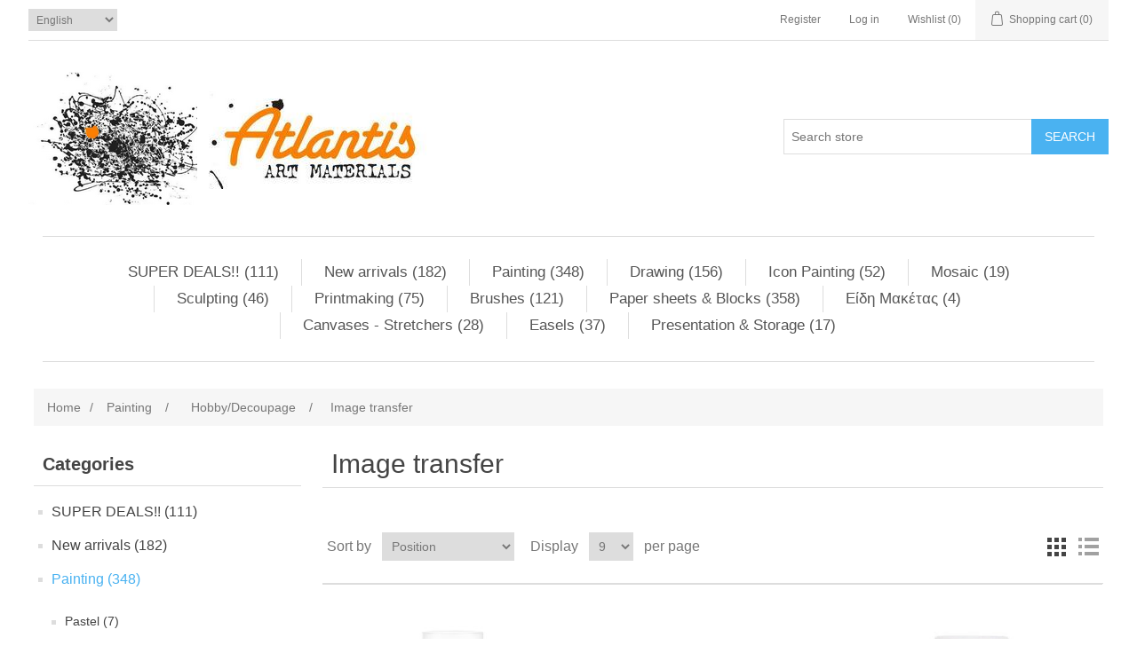

--- FILE ---
content_type: text/html; charset=utf-8
request_url: http://www.atlantisart.gr/en/image-transfer
body_size: 12013
content:
<!DOCTYPE html><html lang=en class=html-category-page><head><title>&#x3A5;&#x3BB;&#x3B9;&#x3BA;&#x3AC; &#x39C;&#x3B5;&#x3C4;&#x3B1;&#x3C6;&#x3BF;&#x3C1;&#x3AC;&#x3C2; &#x395;&#x3B9;&#x3BA;&#x3CC;&#x3BD;&#x3B1;&#x3C2; | Atlantis Art</title><meta charset=UTF-8><meta name=description content="Προμηθευτείτε όλα τα απαραίτητα υλικά για μεταφορά εικόνας- ξεπατικωτούρα στις πιο ανταγωνιστικές τιμές της αγοράς, μόνο στο Atlantis Art.gr"><meta name=keywords content="ντεκουπαζ μεταφοράς εικόνας,υλικά για μεταφορά εικόνας,ξεπατικωτούρα,σπρέι μεταφοράς εικόνας,transfer spray"><meta name=generator content=nopCommerce><meta name=viewport content="width=device-width, initial-scale=1"><script async src="https://www.googletagmanager.com/gtag/js?id=G-X5TTXN1JE7"></script><script>function gtag(){dataLayer.push(arguments)}window.dataLayer=window.dataLayer||[];gtag("js",new Date);gtag("config","G-X5TTXN1JE7")</script><script async src="https://www.googletagmanager.com/gtag/js?id=G-814SFBVQTG"></script><script>function gtag(){dataLayer.push(arguments)}window.dataLayer=window.dataLayer||[];gtag("js",new Date);gtag("config","G-814SFBVQTG")</script><link href=/lib/jquery-ui/jquery-ui-1.12.1.custom/jquery-ui.min.css rel=stylesheet><link href=/Themes/DefaultClean/Content/css/styles.css rel=stylesheet><script>!function(n,t,i,r,u,f,e){n.fbq||(u=n.fbq=function(){u.callMethod?u.callMethod.apply(u,arguments):u.queue.push(arguments)},n._fbq||(n._fbq=u),u.push=u,u.loaded=!0,u.version="2.0",u.queue=[],f=t.createElement(i),f.async=!0,f.src=r,e=t.getElementsByTagName(i)[0],e.parentNode.insertBefore(f,e))}(window,document,"script","https://connect.facebook.net/en_US/fbevents.js");fbq("init","553968732279817");fbq("track","PageView")</script><noscript><img height=1 width=1 src="https://www.facebook.com/tr?id=553968732279817&amp;ev=PageView
&amp;noscript=1"></noscript><script async custom-element=amp-analytics src=https://cdn.ampproject.org/v0/amp-analytics-0.1.js></script><body><div class=ajax-loading-block-window style=display:none></div><div id=dialog-notifications-success title=Notification style=display:none></div><div id=dialog-notifications-error title=Error style=display:none></div><div id=dialog-notifications-warning title=Warning style=display:none></div><div id=bar-notification class=bar-notification-container data-close=Close></div><!--[if lte IE 8]><div style=clear:both;height:59px;text-align:center;position:relative><a href=http://www.microsoft.com/windows/internet-explorer/default.aspx target=_blank> <img src=/Themes/DefaultClean/Content/images/ie_warning.jpg height=42 width=820 alt="You are using an outdated browser. For a faster, safer browsing experience, upgrade for free today."> </a></div><![endif]--><div class=master-wrapper-page><div class=header><div class=header-upper><div class=header-selectors-wrapper><div class=language-selector><select id=customerlanguage name=customerlanguage onchange=setLocation(this.value) aria-label="Languages selector"><option value="http://www.atlantisart.gr/en/changelanguage/2?returnUrl=%2Fen%2Fimage-transfer">&#x395;&#x3BB;&#x3BB;&#x3B7;&#x3BD;&#x3B9;&#x3BA;&#x3AC;<option selected value="http://www.atlantisart.gr/en/changelanguage/1?returnUrl=%2Fen%2Fimage-transfer">English</select></div></div><div class=header-links-wrapper><div class=header-links><ul><li><a href="/en/register?returnUrl=%2Fen%2Fimage-transfer" class=ico-register>Register</a><li><a href="/en/login?returnUrl=%2Fen%2Fimage-transfer" class=ico-login>Log in</a><li><a href=/en/wishlist class=ico-wishlist> <span class=wishlist-label>Wishlist</span> <span class=wishlist-qty>(0)</span> </a><li id=topcartlink><a href=/en/cart class=ico-cart> <span class=cart-label>Shopping cart</span> <span class=cart-qty>(0)</span> </a></ul></div><div id=flyout-cart class=flyout-cart><div class=mini-shopping-cart><div class=count>You have no items in your shopping cart.</div></div></div></div></div><div class=header-lower><div class=header-logo><a href=/en> <img alt="Atlantis Art" src=http://www.atlantisart.gr/images/thumbs/0010698_atlantis01.png> </a></div><div class="search-box store-search-box"><form method=get id=small-search-box-form action=/en/search><input type=text class=search-box-text id=small-searchterms autocomplete=off name=q placeholder="Search store" aria-label="Search store"> <input type=submit class="button-1 search-box-button" value=Search></form></div></div></div><div class=header-menu><ul class="top-menu notmobile"><li><a href=/en/super-deals>SUPER DEALS!! (111) </a><li><a href=/en/new-arrivals>New arrivals (182) </a><li><a href=/en/painting>Painting (348) </a><div class=sublist-toggle></div><ul class="sublist first-level"><li><a href=/en/pastel>Pastel (7) </a><div class=sublist-toggle></div><ul class=sublist><li><a href=/en/pastel-sets>Pastel Sets (21) </a><li><a href=/en/soft-pastel>Soft pastel (7) </a><li><a href=/en/oil-pastels>Oil Pastels (2) </a></ul><li><a href=/en/watercolor>Watercolor (15) </a><div class=sublist-toggle></div><ul class=sublist><li><a href=/en/watercolor-sets>Watercolor Sets (34) </a><li><a href=/en/watercolors>Watercolors (23) </a></ul><li><a href=/en/acrylic>Acrylic colours (18) </a><div class=sublist-toggle></div><ul class=sublist><li><a href=/en/acrylic-sets>Acrylic Sets (15) </a><li><a href=/en/%CE%B1crylics>&#x391;crylics (24) </a></ul><li><a href=/en/oil>Oil (18) </a><div class=sublist-toggle></div><ul class=sublist><li><a href=/en/%CE%BFil-sets>&#x39F;il Sets (19) </a><li><a href=/en/%CE%BFils>&#x39F;ils (19) </a></ul><li><a href=/en/gouache>Gouache (7) </a><div class=sublist-toggle></div><ul class=sublist><li><a href=/en/gouache-2>Gouache (8) </a></ul><li><a href=/en/ink>Ink (18) </a><div class=sublist-toggle></div><ul class=sublist><li><a href=/en/pen>Pen (17) </a><li><a href=/en/acrylic-ink>Acrylic ink (13) </a><li><a href=/en/indian-ink>Chinese Ink (20) </a><li><a href=/en/aura-alcohol-inks>&#x391;ura Alcohol Inks (2) </a></ul><li><a href=/en/studio-accessories>Studio Accessories (17) </a><div class=sublist-toggle></div><ul class=sublist><li><a href=/en/palettes>Palettes (15) </a><div class=sublist-toggle></div><ul class=sublist><li><a href=/en/wooden-palettes>Wooden Palettes (3) </a><li><a href=/en/plastic-palettes>Plastic Palettes (18) </a><li><a href=/en/metal-palette>Metal palette (2) </a><li><a href=/en/tear-off-palette>Tear-off palette (2) </a><li><a href=/en/porcelain-palette>Porcelain palette (2) </a></ul><li><a href=/en/palette-knives>Palette Knives (17) </a><li><a href=/en/manikins>Manikins (3) </a><li><a href=/en/%CE%BFther-painting-materials>&#x39F;ther (23) </a></ul><li><a href=/en/primers>Primers (16) </a><li><a href=/en/solvents-cleaners>Solvents-Cleaners (18) </a><li><a href=/en/mediums-binders>Mediums/binders (0) </a><div class=sublist-toggle></div><ul class=sublist><li><a href=/en/mediums-binders-for-oil>Mediums/binders for oils (44) </a><li><a href=/en/mediums-and-binders-for-acrylics>Mediums for acrylics (34) </a><li><a href=/en/mediums-and-binders-for-watercolor>Mediums/binders for watercolor (19) </a></ul><li><a href=/en/varnishes-final-treatment>Varnishes/Final treatment (0) </a><div class=sublist-toggle></div><ul class=sublist><li><a href=/en/oil-varnishes>Oil varnishes (28) </a><li><a href=/en/varnish-for-watercolor>Watercolor varnish (4) </a><li><a href=/en/acrylic-varnish>Acrylic varnish (25) </a></ul><li><a href=/en/hobby-and-decoupage-materials>Hobby/Decoupage (18) </a><div class=sublist-toggle></div><ul class=sublist><li><a href=/en/paints-for-glass>Paint for Glass (3) </a><li><a href=/en/hobby-paints>&#x397;obby Paints (16) </a><li><a href=/en/paint-for-fabric>Paint for Fabric/ Batik (4) </a><li><a href=/en/relief-contour>Relief/Contour (2) </a><li><a href=/en/patina>Patina (4) </a><li><a href=/en/image-transfer>Image transfer (5) </a><li><a href=/en/stencil-and-accessories>Stencil/Accessories (20) </a><li><a href=/en/glues-and-varnishes>Glues/Varnishes (13) </a></ul></ul><li><a href=/en/drawing-materials>Drawing (156) </a><div class=sublist-toggle></div><ul class="sublist first-level"><li><a href=/en/markers-pens-dip-pens>&#x39C;arkers-Pens-Dip Pens (30) </a><li><a href=/en/charcoal-graphite-pencils>Charcoal-Graphite-Pencils (47) </a><li><a href=/en/colour-pencils>Colour pencils (18) </a><li><a href=/en/markers-set>Markers set (34) </a><li><a href=/en/mediums-masking-fluids>Mediums/Masking Fluids (8) </a><li><a href=/en/fixatives-and-varnishes>Fixatives/Varnishes (14) </a><li><a href=/en/primers-grounds>Primers/Grounds (6) </a><li><a href=/en/sketch-tools>Sketch Tools (26) </a></ul><li><a href=/en/icon-painting>&#x399;con Painting (52) </a><div class=sublist-toggle></div><ul class="sublist first-level"><li><a href=/en/pigments-powder>Pigments (12) </a><li><a href=/en/golden-leaf-bonds>Golden Leaf Bonds (7) </a><li><a href=/en/primers-for-icon-painting>Binders (9) </a><li><a href=/en/gilding-tools>Gilding Tools (12) </a><li><a href=/en/metal-leafs>Metal Leafs (7) </a><li><a href=/en/varnishes-resins>Varnishes - resins (14) </a></ul><li><a href=/en/mosaic1>&#x39C;osaic (19) </a><div class=sublist-toggle></div><ul class="sublist first-level"><li><a href=/en/tiles-for-mosaic>Mosaic (8) </a><li><a href=/en/%CF%84%CE%BF%CE%BFls>&#x3A4;&#x3BF;&#x3BF;ls (14) </a><li><a href=/en/glue-for-mosaic>Glue for Mosaic (4) </a></ul><li><a href=/en/sculpting-materials>Sculpting (46) </a><div class=sublist-toggle></div><ul class="sublist first-level"><li><a href=/en/sculpting-tools>Sculpting Tools (42) </a><li><a href=/en/clay-and-plaster>Clay (8) </a><li><a href=/en/casting-materials>Casting Materials / &#x39C;&#x3BF;ulds (16) </a></ul><li><a href=/en/printmaking-materials>Printmaking (75) </a><div class=sublist-toggle></div><ul class="sublist first-level"><li><a href=/en/linoleum-block-cutters>Linoleum&amp;Block cutters (24) </a><li><a href=/en/lino-rollers>Lino Rollers (9) </a><li><a href=/en/%CF%81rintmaking-sheetsplates>&#x3A1;rintmaking sheets&amp;plates (5) </a><li><a href=/en/printing-colors>Printing Colors (11) </a><li><a href=/en/mediums-varnishes-for-printmaking>Mediums/Varnishes (14) </a><li><a href=/en/printmaking-paper>Printmaking Papers (30) </a></ul><li><a href=/en/brushes>Brushes (121) </a><div class=sublist-toggle></div><ul class="sublist first-level"><li><a href=/en/brush-for-oil-painting>&#x39F;il painting brushes (49) </a><li><a href=/en/acrylic-painting-brushes> Acrylic painting brushes (64) </a><li><a href=/en/watercolor-and-ink-brushes>Watercolor/Ink Brushes (61) </a><li><a href=/en/priming-and-varnishing-brushes>Priming &amp; Varnishing Brushes (10) </a><li><a href=/en/hobby-brushes>Hobby Brushes (7) </a><li><a href=/en/gilding-brushes>Gilding brushes (2) </a><li><a href=/en/brush-sets>Brush Sets (25) </a></ul><li><a href=/en/paper-sheets-and-blocks>Paper sheets &amp; Blocks (358) </a><div class=sublist-toggle></div><ul class="sublist first-level"><li><a href=/en/handmade-papers>&#x397;andmade Paper (160) </a><li><a href=/en/sheets>Sheets (70) </a><li><a href=/en/blocks-2>Blocks (84) </a><li><a href=/en/sketchbook>Sketchbook (66) </a><li><a href=/en/paper-rolls-for-sketching-and-painting>Rolls (13) </a><li><a href=/en/%CF%83%CE%B7%CE%BC%CE%B5%CE%B9%CF%89%CE%BC%CE%B1%CF%84%CE%AC%CF%81%CE%B9%CE%B1>&#x3A3;&#x3B7;&#x3BC;&#x3B5;&#x3B9;&#x3C9;&#x3BC;&#x3B1;&#x3C4;&#x3AC;&#x3C1;&#x3B9;&#x3B1; (22) </a></ul><li><a href=/en/eidi-maketas>&#x395;&#x3AF;&#x3B4;&#x3B7; M&#x3B1;&#x3BA;&#x3AD;&#x3C4;&#x3B1;&#x3C2; (4) </a><div class=sublist-toggle></div><ul class="sublist first-level"><li><a href=/en/balsa-wood>Balsa wood (2) </a></ul><li><a href=/en/canvases-stretchers>Canvases - Stretchers (28) </a><div class=sublist-toggle></div><ul class="sublist first-level"><li><a href=/en/streched-canvas>Streched Canvas (7) </a><li><a href=/en/canvas-by-metre>Canvas by metre (14) </a><li><a href=/en/canvas-tools>Canvas Tools (10) </a></ul><li><a href=/en/easels>Easels (37) </a><div class=sublist-toggle></div><ul class="sublist first-level"><li><a href=/en/studio-easels>Studio easels (16) </a><li><a href=/en/table-easels>&#x3A4;able easels (13) </a><li><a href=/en/accessories-for-easels>&#x391;ccessories (9) </a></ul><li><a href=/en/presentation-and-storage>Presentation &amp; Storage (17) </a><div class=sublist-toggle></div><ul class="sublist first-level"><li><a href=/en/brush-cases>&#x392;rush Storage (10) </a><li><a href=/en/portfolios>Portfolios (5) </a><li><a href=/en/sleeves>Sleeves (2) </a><li><a href=/en/tubes>Tubes (2) </a></ul></ul><div class=menu-toggle>Categories</div><ul class="top-menu mobile"><li><a href=/en/super-deals>SUPER DEALS!! (111) </a><li><a href=/en/new-arrivals>New arrivals (182) </a><li><a href=/en/painting>Painting (348) </a><div class=sublist-toggle></div><ul class="sublist first-level"><li><a href=/en/pastel>Pastel (7) </a><div class=sublist-toggle></div><ul class=sublist><li><a href=/en/pastel-sets>Pastel Sets (21) </a><li><a href=/en/soft-pastel>Soft pastel (7) </a><li><a href=/en/oil-pastels>Oil Pastels (2) </a></ul><li><a href=/en/watercolor>Watercolor (15) </a><div class=sublist-toggle></div><ul class=sublist><li><a href=/en/watercolor-sets>Watercolor Sets (34) </a><li><a href=/en/watercolors>Watercolors (23) </a></ul><li><a href=/en/acrylic>Acrylic colours (18) </a><div class=sublist-toggle></div><ul class=sublist><li><a href=/en/acrylic-sets>Acrylic Sets (15) </a><li><a href=/en/%CE%B1crylics>&#x391;crylics (24) </a></ul><li><a href=/en/oil>Oil (18) </a><div class=sublist-toggle></div><ul class=sublist><li><a href=/en/%CE%BFil-sets>&#x39F;il Sets (19) </a><li><a href=/en/%CE%BFils>&#x39F;ils (19) </a></ul><li><a href=/en/gouache>Gouache (7) </a><div class=sublist-toggle></div><ul class=sublist><li><a href=/en/gouache-2>Gouache (8) </a></ul><li><a href=/en/ink>Ink (18) </a><div class=sublist-toggle></div><ul class=sublist><li><a href=/en/pen>Pen (17) </a><li><a href=/en/acrylic-ink>Acrylic ink (13) </a><li><a href=/en/indian-ink>Chinese Ink (20) </a><li><a href=/en/aura-alcohol-inks>&#x391;ura Alcohol Inks (2) </a></ul><li><a href=/en/studio-accessories>Studio Accessories (17) </a><div class=sublist-toggle></div><ul class=sublist><li><a href=/en/palettes>Palettes (15) </a><div class=sublist-toggle></div><ul class=sublist><li><a href=/en/wooden-palettes>Wooden Palettes (3) </a><li><a href=/en/plastic-palettes>Plastic Palettes (18) </a><li><a href=/en/metal-palette>Metal palette (2) </a><li><a href=/en/tear-off-palette>Tear-off palette (2) </a><li><a href=/en/porcelain-palette>Porcelain palette (2) </a></ul><li><a href=/en/palette-knives>Palette Knives (17) </a><li><a href=/en/manikins>Manikins (3) </a><li><a href=/en/%CE%BFther-painting-materials>&#x39F;ther (23) </a></ul><li><a href=/en/primers>Primers (16) </a><li><a href=/en/solvents-cleaners>Solvents-Cleaners (18) </a><li><a href=/en/mediums-binders>Mediums/binders (0) </a><div class=sublist-toggle></div><ul class=sublist><li><a href=/en/mediums-binders-for-oil>Mediums/binders for oils (44) </a><li><a href=/en/mediums-and-binders-for-acrylics>Mediums for acrylics (34) </a><li><a href=/en/mediums-and-binders-for-watercolor>Mediums/binders for watercolor (19) </a></ul><li><a href=/en/varnishes-final-treatment>Varnishes/Final treatment (0) </a><div class=sublist-toggle></div><ul class=sublist><li><a href=/en/oil-varnishes>Oil varnishes (28) </a><li><a href=/en/varnish-for-watercolor>Watercolor varnish (4) </a><li><a href=/en/acrylic-varnish>Acrylic varnish (25) </a></ul><li><a href=/en/hobby-and-decoupage-materials>Hobby/Decoupage (18) </a><div class=sublist-toggle></div><ul class=sublist><li><a href=/en/paints-for-glass>Paint for Glass (3) </a><li><a href=/en/hobby-paints>&#x397;obby Paints (16) </a><li><a href=/en/paint-for-fabric>Paint for Fabric/ Batik (4) </a><li><a href=/en/relief-contour>Relief/Contour (2) </a><li><a href=/en/patina>Patina (4) </a><li><a href=/en/image-transfer>Image transfer (5) </a><li><a href=/en/stencil-and-accessories>Stencil/Accessories (20) </a><li><a href=/en/glues-and-varnishes>Glues/Varnishes (13) </a></ul></ul><li><a href=/en/drawing-materials>Drawing (156) </a><div class=sublist-toggle></div><ul class="sublist first-level"><li><a href=/en/markers-pens-dip-pens>&#x39C;arkers-Pens-Dip Pens (30) </a><li><a href=/en/charcoal-graphite-pencils>Charcoal-Graphite-Pencils (47) </a><li><a href=/en/colour-pencils>Colour pencils (18) </a><li><a href=/en/markers-set>Markers set (34) </a><li><a href=/en/mediums-masking-fluids>Mediums/Masking Fluids (8) </a><li><a href=/en/fixatives-and-varnishes>Fixatives/Varnishes (14) </a><li><a href=/en/primers-grounds>Primers/Grounds (6) </a><li><a href=/en/sketch-tools>Sketch Tools (26) </a></ul><li><a href=/en/icon-painting>&#x399;con Painting (52) </a><div class=sublist-toggle></div><ul class="sublist first-level"><li><a href=/en/pigments-powder>Pigments (12) </a><li><a href=/en/golden-leaf-bonds>Golden Leaf Bonds (7) </a><li><a href=/en/primers-for-icon-painting>Binders (9) </a><li><a href=/en/gilding-tools>Gilding Tools (12) </a><li><a href=/en/metal-leafs>Metal Leafs (7) </a><li><a href=/en/varnishes-resins>Varnishes - resins (14) </a></ul><li><a href=/en/mosaic1>&#x39C;osaic (19) </a><div class=sublist-toggle></div><ul class="sublist first-level"><li><a href=/en/tiles-for-mosaic>Mosaic (8) </a><li><a href=/en/%CF%84%CE%BF%CE%BFls>&#x3A4;&#x3BF;&#x3BF;ls (14) </a><li><a href=/en/glue-for-mosaic>Glue for Mosaic (4) </a></ul><li><a href=/en/sculpting-materials>Sculpting (46) </a><div class=sublist-toggle></div><ul class="sublist first-level"><li><a href=/en/sculpting-tools>Sculpting Tools (42) </a><li><a href=/en/clay-and-plaster>Clay (8) </a><li><a href=/en/casting-materials>Casting Materials / &#x39C;&#x3BF;ulds (16) </a></ul><li><a href=/en/printmaking-materials>Printmaking (75) </a><div class=sublist-toggle></div><ul class="sublist first-level"><li><a href=/en/linoleum-block-cutters>Linoleum&amp;Block cutters (24) </a><li><a href=/en/lino-rollers>Lino Rollers (9) </a><li><a href=/en/%CF%81rintmaking-sheetsplates>&#x3A1;rintmaking sheets&amp;plates (5) </a><li><a href=/en/printing-colors>Printing Colors (11) </a><li><a href=/en/mediums-varnishes-for-printmaking>Mediums/Varnishes (14) </a><li><a href=/en/printmaking-paper>Printmaking Papers (30) </a></ul><li><a href=/en/brushes>Brushes (121) </a><div class=sublist-toggle></div><ul class="sublist first-level"><li><a href=/en/brush-for-oil-painting>&#x39F;il painting brushes (49) </a><li><a href=/en/acrylic-painting-brushes> Acrylic painting brushes (64) </a><li><a href=/en/watercolor-and-ink-brushes>Watercolor/Ink Brushes (61) </a><li><a href=/en/priming-and-varnishing-brushes>Priming &amp; Varnishing Brushes (10) </a><li><a href=/en/hobby-brushes>Hobby Brushes (7) </a><li><a href=/en/gilding-brushes>Gilding brushes (2) </a><li><a href=/en/brush-sets>Brush Sets (25) </a></ul><li><a href=/en/paper-sheets-and-blocks>Paper sheets &amp; Blocks (358) </a><div class=sublist-toggle></div><ul class="sublist first-level"><li><a href=/en/handmade-papers>&#x397;andmade Paper (160) </a><li><a href=/en/sheets>Sheets (70) </a><li><a href=/en/blocks-2>Blocks (84) </a><li><a href=/en/sketchbook>Sketchbook (66) </a><li><a href=/en/paper-rolls-for-sketching-and-painting>Rolls (13) </a><li><a href=/en/%CF%83%CE%B7%CE%BC%CE%B5%CE%B9%CF%89%CE%BC%CE%B1%CF%84%CE%AC%CF%81%CE%B9%CE%B1>&#x3A3;&#x3B7;&#x3BC;&#x3B5;&#x3B9;&#x3C9;&#x3BC;&#x3B1;&#x3C4;&#x3AC;&#x3C1;&#x3B9;&#x3B1; (22) </a></ul><li><a href=/en/eidi-maketas>&#x395;&#x3AF;&#x3B4;&#x3B7; M&#x3B1;&#x3BA;&#x3AD;&#x3C4;&#x3B1;&#x3C2; (4) </a><div class=sublist-toggle></div><ul class="sublist first-level"><li><a href=/en/balsa-wood>Balsa wood (2) </a></ul><li><a href=/en/canvases-stretchers>Canvases - Stretchers (28) </a><div class=sublist-toggle></div><ul class="sublist first-level"><li><a href=/en/streched-canvas>Streched Canvas (7) </a><li><a href=/en/canvas-by-metre>Canvas by metre (14) </a><li><a href=/en/canvas-tools>Canvas Tools (10) </a></ul><li><a href=/en/easels>Easels (37) </a><div class=sublist-toggle></div><ul class="sublist first-level"><li><a href=/en/studio-easels>Studio easels (16) </a><li><a href=/en/table-easels>&#x3A4;able easels (13) </a><li><a href=/en/accessories-for-easels>&#x391;ccessories (9) </a></ul><li><a href=/en/presentation-and-storage>Presentation &amp; Storage (17) </a><div class=sublist-toggle></div><ul class="sublist first-level"><li><a href=/en/brush-cases>&#x392;rush Storage (10) </a><li><a href=/en/portfolios>Portfolios (5) </a><li><a href=/en/sleeves>Sleeves (2) </a><li><a href=/en/tubes>Tubes (2) </a></ul></ul></div><div class=master-wrapper-content><div class=breadcrumb><ul itemscope itemtype=http://schema.org/BreadcrumbList><li><a href=/en title=Home>Home</a> <span class=delimiter>/</span><li itemprop=itemListElement itemscope itemtype=http://schema.org/ListItem><a href=/en/painting title=Painting itemprop=item> <span itemprop=name>Painting</span> </a> <span class=delimiter>/</span><meta itemprop=position content=1><li itemprop=itemListElement itemscope itemtype=http://schema.org/ListItem><a href=/en/hobby-and-decoupage-materials title=Hobby/Decoupage itemprop=item> <span itemprop=name>Hobby/Decoupage</span> </a> <span class=delimiter>/</span><meta itemprop=position content=2><li itemprop=itemListElement itemscope itemtype=http://schema.org/ListItem><strong class=current-item itemprop=name>Image transfer</strong> <span itemprop=item itemscope itemtype=http://schema.org/Thing id=/en/image-transfer> </span><meta itemprop=position content=3></ul></div><div class=master-column-wrapper><div class=side-2><div class="block block-category-navigation"><div class=title><strong>Categories</strong></div><div class=listbox><ul class=list><li class=inactive><a href=/en/super-deals>SUPER DEALS!! (111) </a><li class=inactive><a href=/en/new-arrivals>New arrivals (182) </a><li class=active><a href=/en/painting>Painting (348) </a><ul class=sublist><li class=inactive><a href=/en/pastel>Pastel (7) </a><li class=inactive><a href=/en/watercolor>Watercolor (15) </a><li class=inactive><a href=/en/acrylic>Acrylic colours (18) </a><li class=inactive><a href=/en/oil>Oil (18) </a><li class=inactive><a href=/en/gouache>Gouache (7) </a><li class=inactive><a href=/en/ink>Ink (18) </a><li class=inactive><a href=/en/studio-accessories>Studio Accessories (17) </a><li class=inactive><a href=/en/primers>Primers (16) </a><li class=inactive><a href=/en/solvents-cleaners>Solvents-Cleaners (18) </a><li class=inactive><a href=/en/mediums-binders>Mediums/binders (0) </a><li class=inactive><a href=/en/varnishes-final-treatment>Varnishes/Final treatment (0) </a><li class=active><a href=/en/hobby-and-decoupage-materials>Hobby/Decoupage (18) </a><ul class=sublist><li class=inactive><a href=/en/paints-for-glass>Paint for Glass (3) </a><li class=inactive><a href=/en/hobby-paints>&#x397;obby Paints (16) </a><li class=inactive><a href=/en/paint-for-fabric>Paint for Fabric/ Batik (4) </a><li class=inactive><a href=/en/relief-contour>Relief/Contour (2) </a><li class=inactive><a href=/en/patina>Patina (4) </a><li class="active last"><a href=/en/image-transfer>Image transfer (5) </a><li class=inactive><a href=/en/stencil-and-accessories>Stencil/Accessories (20) </a><li class=inactive><a href=/en/glues-and-varnishes>Glues/Varnishes (13) </a></ul></ul><li class=inactive><a href=/en/drawing-materials>Drawing (156) </a><li class=inactive><a href=/en/icon-painting>&#x399;con Painting (52) </a><li class=inactive><a href=/en/mosaic1>&#x39C;osaic (19) </a><li class=inactive><a href=/en/sculpting-materials>Sculpting (46) </a><li class=inactive><a href=/en/printmaking-materials>Printmaking (75) </a><li class=inactive><a href=/en/brushes>Brushes (121) </a><li class=inactive><a href=/en/paper-sheets-and-blocks>Paper sheets &amp; Blocks (358) </a><li class=inactive><a href=/en/eidi-maketas>&#x395;&#x3AF;&#x3B4;&#x3B7; M&#x3B1;&#x3BA;&#x3AD;&#x3C4;&#x3B1;&#x3C2; (4) </a><li class=inactive><a href=/en/canvases-stretchers>Canvases - Stretchers (28) </a><li class=inactive><a href=/en/easels>Easels (37) </a><li class=inactive><a href=/en/presentation-and-storage>Presentation &amp; Storage (17) </a></ul></div></div><div class="block block-manufacturer-navigation"><div class=title><strong>Manufacturers</strong></div><div class=listbox><ul class=list><li class=inactive><a href=/en/rotring>Rotring</a><li class=inactive><a href=/en/stabilo>Stabilo</a><li class=inactive><a href=/en/gelli-arts>Gelli&#xAE; Arts</a></ul><div class=view-all><a href=/en/manufacturer/all>View all</a></div></div></div><div class="block block-popular-tags"><div class=title><strong>Popular tags</strong></div><div class=listbox><div class=tags><ul><li><a href=/en/handmade-paper style=font-size:100%>handmade paper</a><li><a href=/en/hand-made-paper style=font-size:120%>hand-made paper</a><li><a href=/en/lamali-2 style=font-size:100%>lamali</a><li><a href=/en/mediums style=font-size:80%>mediums</a><li><a href=/en/sketchbook-2 style=font-size:90%>sketchbook</a><li><a href=/en/%CE%B2%CE%B5%CF%81%CE%BD%CE%AF%CE%BA%CE%B9%CE%B1-2 style=font-size:90%>&#x3B2;&#x3B5;&#x3C1;&#x3BD;&#x3AF;&#x3BA;&#x3B9;&#x3B1;</a><li><a href=/en/%CE%B5%CF%81%CE%B3%CE%B1%CE%BB%CE%B5%CE%B9%CE%B1-%CE%B3%CE%BB%CF%85%CF%80%CF%84%CE%B9%CE%BA%CE%B7%CF%82 style=font-size:85%>&#x3B5;&#x3C1;&#x3B3;&#x3B1;&#x3BB;&#x3B5;&#x3B9;&#x3B1; &#x3B3;&#x3BB;&#x3C5;&#x3C0;&#x3C4;&#x3B9;&#x3BA;&#x3B7;&#x3C2;</a><li><a href=/en/%CE%BC%CE%B1%CF%81%CE%BA%CE%B1%CE%B4%CE%BF%CF%81%CE%BF%CE%B9 style=font-size:85%>&#x3BC;&#x3B1;&#x3C1;&#x3BA;&#x3B1;&#x3B4;&#x3BF;&#x3C1;&#x3BF;&#x3B9;</a><li><a href=/en/%CE%BC%CF%80%CE%BB%CE%BF%CE%BA-%CE%B1%CE%BA%CE%BF%CF%85%CE%B1%CF%81%CE%B5%CE%BB%CE%BB%CE%B1%CF%82 style=font-size:85%>&#x3BC;&#x3C0;&#x3BB;&#x3BF;&#x3BA; &#x3B1;&#x3BA;&#x3BF;&#x3C5;&#x3B1;&#x3C1;&#x3B5;&#x3BB;&#x3BB;&#x3B1;&#x3C2;</a><li><a href=/en/%CE%BC%CF%80%CE%BB%CE%BF%CE%BA-%CF%83%CF%87%CE%B5%CE%B4%CE%B9%CE%BF%CF%85 style=font-size:85%>&#x3BC;&#x3C0;&#x3BB;&#x3BF;&#x3BA; &#x3C3;&#x3C7;&#x3B5;&#x3B4;&#x3B9;&#x3BF;&#x3C5;</a><li><a href=/en/%CF%80%CE%B9%CE%BD%CE%AD%CE%BB%CE%B1-4 style=font-size:85%>&#x3C0;&#x3B9;&#x3BD;&#x3AD;&#x3BB;&#x3B1;</a><li><a href=/en/%CF%83%CE%B5%CF%84-%CE%B1%CE%BA%CE%BF%CF%85%CE%B1%CF%81%CE%B5%CE%BB%CE%B1%CF%82 style=font-size:85%>&#x3C3;&#x3B5;&#x3C4; &#x3B1;&#x3BA;&#x3BF;&#x3C5;&#x3B1;&#x3C1;&#x3B5;&#x3BB;&#x3B1;&#x3C2;</a><li><a href=/en/%CF%87%CE%B1%CF%81%CF%84%CE%AF-%CF%87%CE%B5%CE%B9%CF%81%CE%BF%CF%80%CE%BF%CE%AF%CE%B7%CF%84%CE%BF style=font-size:120%>&#x3C7;&#x3B1;&#x3C1;&#x3C4;&#x3AF; &#x3C7;&#x3B5;&#x3B9;&#x3C1;&#x3BF;&#x3C0;&#x3BF;&#x3AF;&#x3B7;&#x3C4;&#x3BF;</a><li><a href=/en/%CF%87%CE%B1%CF%81%CF%84%CE%B9%CE%B1-%CE%B1%CE%BA%CE%BF%CF%85%CE%B1%CF%81%CE%B5%CE%BB%CE%B1%CF%82 style=font-size:100%>&#x3C7;&#x3B1;&#x3C1;&#x3C4;&#x3B9;&#x3B1; &#x3B1;&#x3BA;&#x3BF;&#x3C5;&#x3B1;&#x3C1;&#x3B5;&#x3BB;&#x3B1;&#x3C2;</a><li><a href=/en/%CF%87%CE%B5%CE%B9%CF%81%CE%BF%CF%80%CE%BF%CE%AF%CE%B7%CF%84%CE%B1-%CF%87%CE%B1%CF%81%CF%84%CE%B9%CE%B1 style=font-size:150%>&#x3C7;&#x3B5;&#x3B9;&#x3C1;&#x3BF;&#x3C0;&#x3BF;&#x3AF;&#x3B7;&#x3C4;&#x3B1; &#x3C7;&#x3B1;&#x3C1;&#x3C4;&#x3B9;&#x3B1;</a></ul></div><div class=view-all><a href=/en/producttag/all>View all</a></div></div></div></div><div class=center-2><div class="page category-page"><div class=page-title><h1>Image transfer</h1></div><div class=page-body><div class=product-selectors><div class=product-viewmode><span>View as</span> <a class="viewmode-icon grid selected" href="http://www.atlantisart.gr/en/image-transfer?viewmode=grid" title=Grid>Grid</a> <a class="viewmode-icon list" href="http://www.atlantisart.gr/en/image-transfer?viewmode=list" title=List>List</a></div><div class=product-sorting><span>Sort by</span> <select aria-label="Select product sort order" id=products-orderby name=products-orderby onchange=setLocation(this.value)><option selected value="http://www.atlantisart.gr/en/image-transfer?orderby=0">Position<option value="http://www.atlantisart.gr/en/image-transfer?orderby=5">Name: A to Z<option value="http://www.atlantisart.gr/en/image-transfer?orderby=6">Name: Z to A<option value="http://www.atlantisart.gr/en/image-transfer?orderby=10">Price: Low to High<option value="http://www.atlantisart.gr/en/image-transfer?orderby=11">Price: High to Low<option value="http://www.atlantisart.gr/en/image-transfer?orderby=15">Created on</select></div><div class=product-page-size><span>Display</span> <select aria-label="Select number of products per page" id=products-pagesize name=products-pagesize onchange=setLocation(this.value)><option value="http://www.atlantisart.gr/en/image-transfer?pagesize=3">3<option value="http://www.atlantisart.gr/en/image-transfer?pagesize=6">6<option selected value="http://www.atlantisart.gr/en/image-transfer?pagesize=9">9<option value="http://www.atlantisart.gr/en/image-transfer?pagesize=18">18</select> <span>per page</span></div></div><div class=product-filters></div><div class=product-grid><div class=item-grid><div class=item-box><div class=product-item data-productid=1197><div class=picture><a href=/en/transfer-spray-400-ml title="Show details for Transfer Spray, 400 ml"> <img alt="Picture of Transfer Spray, 400 ml" src=http://www.atlantisart.gr/images/thumbs/0008197_-400-ml_415.jpeg title="Show details for Transfer Spray, 400 ml"> </a></div><div class=details><h2 class=product-title><a href=/en/transfer-spray-400-ml>Transfer Spray, 400 ml</a></h2><div class=product-rating-box title="0 review(s)"><div class=rating><div style=width:0%></div></div></div><div class=description>Ghiant Transfer Spray allows quick and easy transfer of the outline of photos, posters and prints on to all smooth surfaces such as paper, canvas, painted walls, wood, glass, ceramics, metal and textiles. The advantage of Ghiant Transfer Spray over conventional carbon paper is that you are not limited to the size of the carbon paper. To use this Ghiant Transfer Spray, for example to transfer a photo of your last holiday as a coluoring page: Step 1 - Spray the back of the medium to be transferred with the Ghiant Transfer Spray and allow it to dry for at least 5 minutes. Step 2 - Attach the sprayed medium to your chosen surface with easy-to-remove adhesive strips or paper clips and draw the lines to be transferred with a pencil, pen or scribing tool. Depending on the material used, enough pressure must be exerted to transfer the lines. Step 3 - Then the outlines that were traced from the original subject are visible on the new surface. Ghiant Transfer Spray is available in a 400ml can.</div><div class=add-info><div class=prices><span class="price actual-price">&#x20AC;7.20 incl tax</span></div><div class=buttons><input type=button value="Add to cart" class="button-2 product-box-add-to-cart-button" onclick="return AjaxCart.addproducttocart_catalog(&#34;/en/addproducttocart/catalog/1197/1/1&#34;),!1"> <input type=button value="Add to compare list" title="Add to compare list" class="button-2 add-to-compare-list-button" onclick="return AjaxCart.addproducttocomparelist(&#34;/compareproducts/add/1197&#34;),!1"> <input type=button value="Add to wishlist" title="Add to wishlist" class="button-2 add-to-wishlist-button" onclick="return AjaxCart.addproducttocart_catalog(&#34;/en/addproducttocart/catalog/1197/2/1&#34;),!1"></div></div></div></div></div><div class=item-box><div class=product-item data-productid=1198><div class=picture><a href=/en/transfer-medium-for-decoupage-110ml title="Show details for Transfer medium for decoupage 110ml"> <img alt="Picture of Transfer medium for decoupage 110ml" src=http://www.atlantisart.gr/images/thumbs/0008199_m-110-ml_415.jpeg title="Show details for Transfer medium for decoupage 110ml"> </a></div><div class=details><h2 class=product-title><a href=/en/transfer-medium-for-decoupage-110ml>Transfer medium for decoupage 110ml</a></h2><div class=product-rating-box title="0 review(s)"><div class=rating><div style=width:0%></div></div></div><div class=description>Transfer medium for transferring laser prints. Can be used with all types of paper except original photos and thicker glossy papers. Do not use with inkjet prints! Apply 3-4 layers of medium to the paper, allowing each to dry well before applying the next - soak the paper in warm water for 20-30 minutes - remove the paper from the water and gently remove the layer of paper, leaving the resulting film with the embedded print - from this point on, the film can be treated like decoupage paper</div><div class=add-info><div class=prices><span class="price actual-price">&#x20AC;7.60 incl tax</span></div><div class=buttons><input type=button value="Add to cart" class="button-2 product-box-add-to-cart-button" onclick="return AjaxCart.addproducttocart_catalog(&#34;/en/addproducttocart/catalog/1198/1/1&#34;),!1"> <input type=button value="Add to compare list" title="Add to compare list" class="button-2 add-to-compare-list-button" onclick="return AjaxCart.addproducttocomparelist(&#34;/compareproducts/add/1198&#34;),!1"> <input type=button value="Add to wishlist" title="Add to wishlist" class="button-2 add-to-wishlist-button" onclick="return AjaxCart.addproducttocart_catalog(&#34;/en/addproducttocart/catalog/1198/2/1&#34;),!1"></div></div></div></div></div><div class=item-box><div class=product-item data-productid=1709><div class=picture><a href=/en/pebeo-deco-image-transfer-75ml title="Show details for Pebeo Deco Image Transfer 75ml"> <img alt="Picture of Pebeo Deco Image Transfer 75ml" src=http://www.atlantisart.gr/images/thumbs/0010499_pebeo-deco-image-transfer-75ml_415.jpeg title="Show details for Pebeo Deco Image Transfer 75ml"> </a></div><div class=details><h2 class=product-title><a href=/en/pebeo-deco-image-transfer-75ml>Pebeo Deco Image Transfer 75ml</a></h2><div class=product-rating-box title="0 review(s)"><div class=rating><div style=width:0%></div></div></div><div class=description>Μέσο για τη μεταφορά εικόνων.</div><div class=add-info><div class=prices><span class="price actual-price">&#x20AC;7.90 incl tax</span></div><div class=buttons><input type=button value="Add to cart" class="button-2 product-box-add-to-cart-button" onclick="return AjaxCart.addproducttocart_catalog(&#34;/en/addproducttocart/catalog/1709/1/1&#34;),!1"> <input type=button value="Add to compare list" title="Add to compare list" class="button-2 add-to-compare-list-button" onclick="return AjaxCart.addproducttocomparelist(&#34;/compareproducts/add/1709&#34;),!1"> <input type=button value="Add to wishlist" title="Add to wishlist" class="button-2 add-to-wishlist-button" onclick="return AjaxCart.addproducttocart_catalog(&#34;/en/addproducttocart/catalog/1709/2/1&#34;),!1"></div></div></div></div></div><div class=item-box><div class=product-item data-productid=2064><div class=picture><a href=/en/gelli-printing-plate title="Show details for Gelli® Printing Plate"> <img alt="Picture of Gelli® Printing Plate" src=http://www.atlantisart.gr/images/thumbs/0012048_gelli-printing-plate-_415.jpeg title="Show details for Gelli® Printing Plate"> </a></div><div class=details><h2 class=product-title><a href=/en/gelli-printing-plate>Gelli&#xAE; Printing Plate</a></h2><div class=product-rating-box title="0 review(s)"><div class=rating><div style=width:0%></div></div></div><div class=description>Gel printing plates from Gelli Arts are a convenient way to transfer images created using screen printing, linocut, or direct-to-plate techniques to a variety of surfaces, including burnished clay and bisque-fired ceramics. They have a soft, flexible structure similar to gelatin, but are durable and reusable. They can be stored at room temperature and cleaned easily. Always ready to use, they open up endless creative possibilities! The plates with size 12,7 x 12,7, 12,7 x 17,8 and 20,3 x 25,4 are sold in individual sheets with a protective cover while the size 22.90 x 30.50 is contained in a hard case.</div><div class=add-info><div class=prices><span class="price actual-price">&#x20AC;18.90 incl tax</span></div><div class=buttons><input type=button value="Add to cart" class="button-2 product-box-add-to-cart-button" onclick="return AjaxCart.addproducttocart_catalog(&#34;/en/addproducttocart/catalog/2064/1/1&#34;),!1"> <input type=button value="Add to compare list" title="Add to compare list" class="button-2 add-to-compare-list-button" onclick="return AjaxCart.addproducttocomparelist(&#34;/compareproducts/add/2064&#34;),!1"> <input type=button value="Add to wishlist" title="Add to wishlist" class="button-2 add-to-wishlist-button" onclick="return AjaxCart.addproducttocart_catalog(&#34;/en/addproducttocart/catalog/2064/2/1&#34;),!1"></div></div></div></div></div><div class=item-box><div class=product-item data-productid=2066><div class=picture><a href=/en/sallys-artists-graphite-paper-457-x-61cm-12-sheets title="Show details for Sally's Artists' Graphite Paper 45,7 x 61cm "> <img alt="Picture of Sally's Artists' Graphite Paper 45,7 x 61cm " src=http://www.atlantisart.gr/images/thumbs/0012056_sallys-graphite-paper-o-457-x-61cm_415.jpeg title="Show details for Sally's Artists' Graphite Paper 45,7 x 61cm "> </a></div><div class=details><h2 class=product-title><a href=/en/sallys-artists-graphite-paper-457-x-61cm-12-sheets>Sally&#x27;s Artists&#x27; Graphite Paper 45,7 x 61cm </a></h2><div class=product-rating-box title="0 review(s)"><div class=rating><div style=width:0%></div></div></div><div class=description>Graphite paper that is wax-free, greaseless and has a lighter coating than regular transfer paper. Leaves erasable marks. 45,7 x 61cm sheet.</div><div class=add-info><div class=prices><span class="price actual-price">&#x20AC;2.90 incl tax</span></div><div class=buttons><input type=button value="Add to cart" class="button-2 product-box-add-to-cart-button" onclick="return AjaxCart.addproducttocart_catalog(&#34;/en/addproducttocart/catalog/2066/1/1&#34;),!1"> <input type=button value="Add to compare list" title="Add to compare list" class="button-2 add-to-compare-list-button" onclick="return AjaxCart.addproducttocomparelist(&#34;/compareproducts/add/2066&#34;),!1"> <input type=button value="Add to wishlist" title="Add to wishlist" class="button-2 add-to-wishlist-button" onclick="return AjaxCart.addproducttocart_catalog(&#34;/en/addproducttocart/catalog/2066/2/1&#34;),!1"></div></div></div></div></div></div></div></div></div></div></div></div><div class=footer><div class=footer-upper><div class="footer-block information"><div class=title><strong>Information</strong></div><ul class=list><li><a href=/en/sitemap>Sitemap</a><li><a href=/en/payment-delivery-terms>Payment &amp; Delivery Terms</a><li><a href=/en/conditions-of-use>&#x38C;&#x3C1;&#x3BF;&#x3B9; &#x3C7;&#x3C1;&#x3AE;&#x3C3;&#x3B7;&#x3C2;</a><li><a href=/en/about-us>About us</a><li><a href=/en/contactus>Contact us</a></ul></div><div class="footer-block customer-service"><div class=title><strong>Customer service</strong></div><ul class=list><li><a href=/en/search>Search</a><li><a href=/en/news>News</a><li><a href=/en/blog>Blog</a><li><a href=/en/recentlyviewedproducts>Recently viewed products</a><li><a href=/en/compareproducts>Compare products list</a><li><a href=/en/newproducts>New products</a></ul></div><div class="footer-block my-account"><div class=title><strong>My account</strong></div><ul class=list><li><a href=/en/customer/info>My account</a><li><a href=/en/order/history>Orders</a><li><a href=/en/customer/addresses>Addresses</a><li><a href=/en/cart>Shopping cart</a><li><a href=/en/wishlist>Wishlist</a><li><a href=/en/vendor/apply>Apply for vendor account</a></ul></div><div class="footer-block follow-us"><div class=newsletter><div class=title><strong>Newsletter</strong></div><div class=newsletter-subscribe id=newsletter-subscribe-block><div class=newsletter-email><input id=newsletter-email class=newsletter-subscribe-text placeholder="Enter your email here..." aria-label="Sign up for our newsletter" type=email name=NewsletterEmail> <input type=button value=Subscribe id=newsletter-subscribe-button class="button-1 newsletter-subscribe-button"></div><div class=newsletter-validation><span id=subscribe-loading-progress style=display:none class=please-wait>Wait...</span> <span class=field-validation-valid data-valmsg-for=NewsletterEmail data-valmsg-replace=true></span></div></div><div class=newsletter-result id=newsletter-result-block></div></div></div></div><div class=footer-lower><div class=footer-info><span class=footer-disclaimer>Copyright &copy; 2026 Atlantis Art. All rights reserved.</span></div><div class=footer-powered-by>Powered by <a href="https://www.nopcommerce.com/">nopCommerce</a></div></div></div></div><script src=/lib/jquery/jquery-3.4.1.min.js></script><script src=/lib/jquery-validate/jquery.validate-v1.19.1/jquery.validate.min.js></script><script src=/lib/jquery-validate/jquery.validate.unobtrusive-v3.2.11/jquery.validate.unobtrusive.min.js></script><script src=/lib/jquery-ui/jquery-ui-1.12.1.custom/jquery-ui.min.js></script><script src=/lib/jquery-migrate/jquery-migrate-3.1.0.min.js></script><script src=/js/public.common.js></script><script src=/js/public.ajaxcart.js></script><script src=/js/public.countryselect.js></script><script>$(document).ready(function(){$(".header").on("mouseenter","#topcartlink",function(){$("#flyout-cart").addClass("active")});$(".header").on("mouseleave","#topcartlink",function(){$("#flyout-cart").removeClass("active")});$(".header").on("mouseenter","#flyout-cart",function(){$("#flyout-cart").addClass("active")});$(".header").on("mouseleave","#flyout-cart",function(){$("#flyout-cart").removeClass("active")})})</script><script>$("#small-search-box-form").on("submit",function(n){$("#small-searchterms").val()==""&&(alert("Please enter some search keyword"),$("#small-searchterms").focus(),n.preventDefault())})</script><script>$(document).ready(function(){var n,t;$("#small-searchterms").autocomplete({delay:500,minLength:3,source:"/en/catalog/searchtermautocomplete",appendTo:".search-box",select:function(n,t){return $("#small-searchterms").val(t.item.label),setLocation(t.item.producturl),!1},open:function(){n&&(t=document.getElementById("small-searchterms").value,$(".ui-autocomplete").append('<li class="ui-menu-item" role="presentation"><a href="/search?q='+t+'">View all results...<\/a><\/li>'))}}).data("ui-autocomplete")._renderItem=function(t,i){var r=i.label;return n=i.showlinktoresultsearch,r=htmlEncode(r),$("<li><\/li>").data("item.autocomplete",i).append("<a><img src='"+i.productpictureurl+"'><span>"+r+"<\/span><\/a>").appendTo(t)}})</script><script>var localized_data={AjaxCartFailure:"Failed to add the product. Please refresh the page and try one more time."};AjaxCart.init(!1,".header-links .cart-qty",".header-links .wishlist-qty","#flyout-cart",localized_data)</script><script>$(document).ready(function(){$(".menu-toggle").on("click",function(){$(this).siblings(".top-menu.mobile").slideToggle("slow")});$(".top-menu.mobile .sublist-toggle").on("click",function(){$(this).siblings(".sublist").slideToggle("slow")})})</script><script>function newsletter_subscribe(n){var t=$("#subscribe-loading-progress"),i;t.show();i={subscribe:n,email:$("#newsletter-email").val()};$.ajax({cache:!1,type:"POST",url:"/en/subscribenewsletter",data:i,success:function(n){$("#newsletter-result-block").html(n.Result);n.Success?($("#newsletter-subscribe-block").hide(),$("#newsletter-result-block").show()):$("#newsletter-result-block").fadeIn("slow").delay(2e3).fadeOut("slow")},error:function(){alert("Failed to subscribe.")},complete:function(){t.hide()}})}$(document).ready(function(){$("#newsletter-subscribe-button").on("click",function(){newsletter_subscribe("true")});$("#newsletter-email").on("keydown",function(n){if(n.keyCode==13)return $("#newsletter-subscribe-button").trigger("click"),!1})})</script><script>$(document).ready(function(){$(".footer-block .title").on("click",function(){var n=window,t="inner",i;"innerWidth"in window||(t="client",n=document.documentElement||document.body);i={width:n[t+"Width"],height:n[t+"Height"]};i.width<769&&$(this).siblings(".list").slideToggle("slow")})})</script><script>$(document).ready(function(){$(".block .title").on("click",function(){var n=window,t="inner",i;"innerWidth"in window||(t="client",n=document.documentElement||document.body);i={width:n[t+"Width"],height:n[t+"Height"]};i.width<1001&&$(this).siblings(".listbox").slideToggle("slow")})})</script><amp-analytics type=gtag data-credentials=include><script type=application/json>{"vars":{"gtag_id":"AW-360471198","config":{"AW-360471198":{"groups":"default"}}},"triggers":{}}</script></amp-analytics>